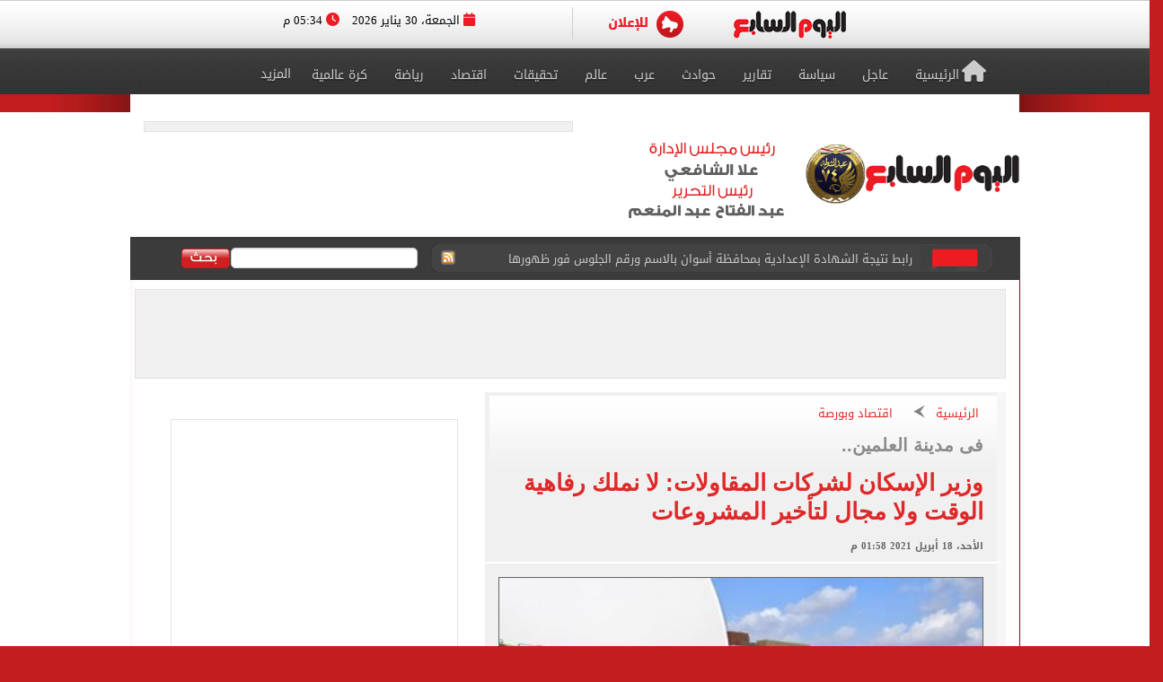

--- FILE ---
content_type: text/html; charset=utf-8
request_url: https://www.youm7.com/story/2021/4/18/%D9%88%D8%B2%D9%8A%D8%B1-%D8%A7%D9%84%D8%A5%D8%B3%D9%83%D8%A7%D9%86-%D9%84%D8%B4%D8%B1%D9%83%D8%A7%D8%AA-%D8%A7%D9%84%D9%85%D9%82%D8%A7%D9%88%D9%84%D8%A7%D8%AA-%D9%84%D8%A7-%D9%86%D9%85%D9%84%D9%83-%D8%B1%D9%81%D8%A7%D9%87%D9%8A%D8%A9-%D8%A7%D9%84%D9%88%D9%82%D8%AA-%D9%88%D9%84%D8%A7-%D9%85%D8%AC%D8%A7%D9%84/5284345
body_size: 22746
content:

<!DOCTYPE html>
<html lang="ar" dir="rtl">
<head>
	<meta charset="utf-8">
	
		<!-- Google Analytics GA4 -->
		<script data-cfasync="false" async src="https://www.googletagmanager.com/gtag/js?id=G-J7S2SZJ3N7"></script>
		<script data-cfasync="false">
		  // Init dataLayer & gtag
		  window.dataLayer = window.dataLayer || [];
		  function gtag(){ dataLayer.push(arguments); }

		  // Init GA
		  gtag('js', new Date());

		  // Disable automatic page_view
		  gtag('config', 'G-J7S2SZJ3N7', { send_page_view: false });

		  // Create ONE event_id per page load (prevents duplicate counting)
		  var pvEventId =
			(window.crypto && crypto.randomUUID)
			  ? crypto.randomUUID()
			  : String(Date.now()) + '-' + Math.random();

		  // Manual page_view sender
		  function firePV(source) {
			try {
			  gtag('event', 'page_view', {
				send_to: 'G-J7S2SZJ3N7',
				event_id: pvEventId,      //  يمنع الازدواج
				pv_src: source,           // load | retry (اختياري للمتابعة)
				page_location: location.href,
				page_title: document.title
			  });
			} catch(e) {}
		  }

		  // 1) Fire on page load
		  firePV('load');

		  // 2) Retry once on first real interaction (Safari / iOS)
		  (function () {
			var retried = false;

			function retryOnce() {
			  if (retried) return;
			  retried = true;
			  firePV('retry');
			}

			window.addEventListener('pointerdown', retryOnce, { capture: true, once: true });
			window.addEventListener('touchstart',  retryOnce, { capture: true, once: true });
			window.addEventListener('keydown',     retryOnce, { capture: true, once: true });
			window.addEventListener('scroll',      retryOnce, { capture: true, once: true });
		  })();
		</script>
		<!-- End Google Analytics -->
	
    <title>وزير الإسكان لشركات المقاولات: لا نملك رفاهية الوقت ولا مجال لتأخير المشروعات - اليوم السابع</title>
    <meta name='viewport' content='width=1190'>
	<meta name="robots" content="index, follow, max-image-preview:large">
    <link href="https://img.youm7.com/images/graphics/favicon.ico" rel="shortcut icon" type="image/x-icon" />
    <meta name="application-name" content="Youm7" />
    <meta name="msapplication-starturl" content="https://www.youm7.com" />
    <meta name="msapplication-tooltip" content="Youm7, the world's most wonderful site" />
	<meta name='dmca-site-verification' content='ZFJhUno1ejQ3N202MjNFYjV3RUtMdz090' />
    <link href='/css/textfont/droidarabicnaskh.css' rel='stylesheet' type='text/css'>
    <link href='/css/textfont/droidarabickufi.css' rel='stylesheet' type='text/css'>
    <link href="https://maxcdn.bootstrapcdn.com/font-awesome/4.7.0/css/font-awesome.min.css" rel="stylesheet" integrity="sha384-wvfXpqpZZVQGK6TAh5PVlGOfQNHSoD2xbE+QkPxCAFlNEevoEH3Sl0sibVcOQVnN" crossorigin="anonymous">
	
		

    <link href="/bundle/Mainstyles?V=VersionCsssFinallogocsssss" rel="stylesheet"/>

    <link href='/content/style.css?Version3Finalcssv3' media="all" rel='stylesheet' type='text/css'>
    <link href='/content/flags.css?X=RTYUIOPVBNMHGFGH' media="all" rel='stylesheet' type='text/css'>
    
    <script src="/bundle/Headcript?X=VersionCsssFinallogocsssss"></script>

    

    <meta name="description" content="استهل الدكتور عاصم الجزار، وزير الإسكان والمرافق والمجتمعات العمرانية، زيارته التفقدية لمدينة العلمين الجديدة، بعقد اجتماع موسع مع مسئولى شركات المقاولات." />

    <!-- AMP / Mobile / Canonical -->
    <link rel="amphtml"
          href="https://m.youm7.com/amp/2021/4/18/وزير-الإسكان-لشركات-المقاولات-لا-نملك-رفاهية-الوقت-ولا-مجال/5284345" />

    <link rel="alternate"
          media="only screen and (max-width: 640px)"
          href="https://m.youm7.com/story/2021/4/18/وزير-الإسكان-لشركات-المقاولات-لا-نملك-رفاهية-الوقت-ولا-مجال/5284345" />

        <meta name="keywords" content="وزاره الاسكان,المدن الجديده,مدينه العلمين الجديده,شركات المقاولات" />

    <link rel="canonical"
          href="https://www.youm7.com/story/2021/4/18/وزير-الإسكان-لشركات-المقاولات-لا-نملك-رفاهية-الوقت-ولا-مجال/5284345" />

    <!-- Open Graph / Facebook -->
    <meta property="og:locale"        content="ar_Ar" />
    <meta property="og:type"          content="article" />
    <meta property="og:title"         content="وزير الإسكان لشركات المقاولات: لا نملك رفاهية الوقت ولا مجال لتأخير المشروعات - اليوم السابع" />
    <meta property="og:description"   content="استهل الدكتور عاصم الجزار، وزير الإسكان والمرافق والمجتمعات العمرانية، زيارته التفقدية لمدينة العلمين الجديدة، بعقد اجتماع موسع مع مسئولى شركات المقاولات." />
    <meta property="og:url"           content="https://www.youm7.com/story/2021/4/18/وزير-الإسكان-لشركات-المقاولات-لا-نملك-رفاهية-الوقت-ولا-مجال/5284345" />
    <meta property="og:site_name"     content="اليوم السابع" />
    <meta property="article:section"  content="اقتصاد وبورصة" />
    <meta property="article:published_time"
          content="2021-04-18T13:58:32Z" />
    <meta property="article:modified_time"
          content="2021-04-18T13:58:32Z" />
    <meta property="article:author"   content="كتب أحمد حسن " />
    <meta property="og:updated_time"
          content="2021-04-18T13:58:32Z" />
    <meta property="fb:app_id"        content="1719209038322750" />

    <!-- Image Meta / Schema Image -->
    <meta itemprop="image"
          content="https://img.youm7.com/large/202103180636503650.jpg" />
    <meta itemprop="headline"        content="وزير الإسكان لشركات المقاولات: لا نملك رفاهية الوقت ولا مجال لتأخير المشروعات" />
    <meta itemprop="description"     content="استهل الدكتور عاصم الجزار، وزير الإسكان والمرافق والمجتمعات العمرانية، زيارته التفقدية لمدينة العلمين الجديدة، بعقد اجتماع موسع مع مسئولى شركات المقاولات." />
    <meta itemprop="datePublished"   content="2021-04-18T13:58:32Z" />
    <meta itemprop="dateModified"    content="2021-04-18T13:58:32Z" />
    <meta itemprop="author"          content="كتب أحمد حسن " />

    <meta property="og:image"
          content="https://img.youm7.com/large/202103180636503650.jpg" />
    <meta property="og:image:width"       content="600" />
    <meta property="og:image:height"      content="316" />
    <meta property="og:image:type"        content="image/jpeg" />
    <meta property="og:image:secure_url"
          content="https://img.youm7.com/large/202103180636503650.jpg" />
    <meta property="og:image:alt"         content="وزير الإسكان لشركات المقاولات: لا نملك رفاهية الوقت ولا مجال لتأخير المشروعات" />

    <!-- Twitter -->
    <meta name="twitter:card"        content="summary_large_image" />
    <meta name="twitter:description" content="استهل الدكتور عاصم الجزار، وزير الإسكان والمرافق والمجتمعات العمرانية، زيارته التفقدية لمدينة العلمين الجديدة، بعقد اجتماع موسع مع مسئولى شركات المقاولات." />
    <meta name="twitter:title"       content="وزير الإسكان لشركات المقاولات: لا نملك رفاهية الوقت ولا مجال لتأخير المشروعات - اليوم السابع" />
    <meta name="twitter:image"
          content="https://img.youm7.com/large/202103180636503650.jpg" />
    <meta name="twitter:site"        content='@youm7' />

    <!-- Scripts -->
    <script type="text/javascript" src="/Scripts/whatsapp-button.js"></script>
    <script src="/Scripts/jquery.simplePagination.js"></script>

    <!-- NewsArticle Schema -->
    <script type="application/ld+json">
    {
      "@context": "https://schema.org",
      "@type": "NewsArticle",
      "headline": "وزير الإسكان لشركات المقاولات: لا نملك رفاهية الوقت ولا مجال لتأخير المشروعات",
      "mainEntityOfPage": {
        "@type": "WebPage",
        "@id": "https://www.youm7.com/story/2021/4/18/وزير-الإسكان-لشركات-المقاولات-لا-نملك-رفاهية-الوقت-ولا-مجال/5284345",
        "datePublished": "2021-04-18T13:58:32",
        "dateModified": "2021-04-18T13:58:32",
        "inLanguage": "ar",
        "isAccessibleForFree": true,
        "articleSection": "اقتصاد وبورصة",
        "description": "استهل الدكتور عاصم الجزار، وزير الإسكان والمرافق والمجتمعات العمرانية، زيارته التفقدية لمدينة العلمين الجديدة، بعقد اجتماع موسع مع مسئولى شركات المقاولات.",
        "articleBody": "استهل الدكتور عاصم الجزار، وزير الإسكان والمرافق والمجتمعات العمرانية، زيارته التفقدية لمدينة العلمين الجديدة، بعقد اجتماع موسع مع مسئولى شركات المقاولات."
      },
      "author": {
        "@type": "Person",
        "name": "كتب أحمد حسن "
      },
      "publisher": {
        "@type":"Organization",
        "name": "اليوم السابع",
        "logo": {
          "@type": "ImageObject",
          "url": "https://img.youm7.com/images/graphics/logoyoum7.png"
        }
      },
      "image": {
        "@type": "ImageObject",
        "url": "https://img.youm7.com/large/202103180636503650.jpg",
        "caption": "الاسكان",
        "width": "380",
        "height": "200"
      }
    }
    </script>

    

    <!-- BreadcrumbList Schema -->
    <script type="application/ld+json">
    {
      "@context": "https://schema.org",
      "@type": "BreadcrumbList",
      "itemListElement": [
        {
          "@type": "ListItem",
          "position": 1,
          "name": "اليوم السابع",
          "item": "https://www.youm7.com"
        },
        {
          "@type": "ListItem",
          "position": 2,
          "name": "اقتصاد وبورصة",
          "item": "https://www.youm7.com/اقتصاد-وبورصة-297"
        },
        {
          "@type": "ListItem",
          "position": 3,
          "name": "وزير الإسكان لشركات المقاولات: لا نملك رفاهية الوقت ولا مجال لتأخير المشروعات",
          "item": "https://www.youm7.com/story/2021/4/18/وزير-الإسكان-لشركات-المقاولات-لا-نملك-رفاهية-الوقت-ولا-مجال/5284345"
        }
      ]
    }
    </script>

        
<!-- ADiPOLO-->
	
<!--<script> !(function () { window.googletag = window.googletag || {}; window.vmpbjs = window.vmpbjs || {}; window.vpb = window.vpb || {}; vpb.fastLoad = true; googletag.cmd = googletag.cmd || []; vmpbjs.cmd = vmpbjs.cmd || []; var cmds = []; try{ cmds = googletag.cmd.slice(0); googletag.cmd.length = 0; }catch(e){} var ready = false; function exec(cb) { return cb.call(googletag); } var overriden = false; googletag.cmd.push(function () { overriden = true; googletag.cmd.unshift = function (cb) { if (ready) { return exec(cb); } cmds.unshift(cb); if (cb._startgpt) { ready = true; for (var k = 0; k < cmds.length; k++) { exec(cmds[k]); } } }; googletag.cmd.push = function (cb) { if (ready) { return exec(cb); } cmds.push(cb); }; }); if(!overriden){ googletag.cmd.push = function (cb) { cmds.push(cb); }; googletag.cmd.unshift = function (cb) { cmds.unshift(cb); if (cb._startgpt) { ready = true; if (googletag.apiReady) { cmds.forEach(function (cb) { googletag.cmd.push(cb); }); } else { googletag.cmd = cmds; } } }; } var dayMs = 36e5, cb = parseInt(Date.now() / dayMs), vpbSrc = '//player.adtcdn.com/prebidlink/' + cb + '/wrapper_hb_450996_11982.js', pbSrc = vpbSrc.replace('wrapper_hb', 'hb'), gptSrc = '//securepubads.g.doubleclick.net/tag/js/gpt.js', c = document.head || document.body || document.documentElement; function loadScript(src, cb) { var s = document.createElement('script'); s.src = src; s.defer=false; c.appendChild(s); s.onload = cb; s.onerror = function(){ var fn = function(){}; fn._startgpt = true; googletag.cmd.unshift(fn); }; return s; } loadScript(pbSrc); loadScript(gptSrc); loadScript(vpbSrc); })() </script>-->
	
		
	<!-- DFP-->
    <script async='async' src='https://www.googletagservices.com/tag/js/gpt.js'></script>
    <script>
        var googletag = googletag || {};
        googletag.cmd = googletag.cmd || [];
    </script>
    <!-- DFP--> 
 
 
 
       <script>
		googletag.cmd.push(function() {
	   
	    googletag.defineSlot('/21823462148/Youm7-Leaderboard-Inner', ['fluid', [728, 90], [970, 90], [970, 250]], 'div-gpt-ad-1562083652224-0').addService(googletag.pubads());
		
		googletag.defineSlot('/21823462148/Youm7-Widget-Inner', [[468, 60], [468, 110]], 'div-gpt-ad-1559564022999-0').addService(googletag.pubads());
		
	    googletag.defineSlot('/21823462148/Youm7-TakeOver-Inner-R', [[130, 600], [160, 600]], 'div-gpt-ad-1559565327743-0').addService(googletag.pubads());
		
	    googletag.defineSlot('/21823462148/Youm7-TakeOver-Inner-L', [[130, 600], [160, 600]], 'div-gpt-ad-1559565105568-0').addService(googletag.pubads());
		
		googletag.defineSlot('/21823462148/Youm7-MPU-Inner-1', [[300, 600], [300, 250], 'fluid', [336, 280], [200, 200]], 'div-gpt-ad-1559435367505-0').addService(googletag.pubads());

		googletag.defineSlot('/4525877/Desktop-MPU', [300, 250], 'div-gpt-ad-1573404451965-0').addService(googletag.pubads());

		googletag.pubads().collapseEmptyDivs();
		googletag.enableServices();
	  });
	</script>


    

    
    
    <link href="/css/jquery-ui.css?v=cSSfinalforbg" rel="stylesheet" />
    <link href="/lib/css/emoji.css?v=cSSfinalforbg" rel="stylesheet" />
    <link href="/Content/CommentStyle.css?v=cSSfinalforbg" rel="stylesheet" />
    <link href='/content/style_navigation.css?v=cSSfinalforbg' media="all" rel='stylesheet' type='text/css'>
    <link href='/content/swiper.css?v=cSSfinalforbg' media="all" rel='stylesheet' type='text/css'>
    <!--Comments-->
	

		



<meta property="fb:pages" content="133880733349264" />
	
<script async="async" src="https://securepubads.g.doubleclick.net/tag/js/gpt.js">

    
        var googletag = googletag || {};
        googletag.cmd = googletag.cmd || [];
</script>

    <!-- Style for popup ads don't remove plz -->
    <style>
        .fixpopsmall {
            width: 728px !important;
            height: 90px !important;
            overflow: visible !important;
            position: relative !important;
            top: 0 !important;
            right: 0 !important;
        }
    </style>
	
	
	
	
		<!-- Start YB by Ali Fouad Just Test-->
		<script type='text/javascript'>
		  window.googletag = window.googletag || {};
		  window.googletag.cmd = window.googletag.cmd || [];
		  window.ybConfiguration = window.ybConfiguration || {};
		  window.ybConfiguration = Object.assign({}, window.ybConfiguration, { integrationMethod: 'open_tag' });
		  (function (y, i, e, L, D) {
			y.Yieldbird = y.Yieldbird || {};
			y.Yieldbird.cmd = y.Yieldbird.cmd || [];
			i.cmd.push(function () { i.pubads().disableInitialLoad(); });
			L = e.createElement('script');
			L.async = true;
			L.src = '//cdn.qwtag.com/5e656b95-fe78-41b8-b748-4ebd3e541a23/qw.js';
			D = e.getElementsByTagName('script')[0];
			(D.parentNode || e.head).insertBefore(L, D);
		  })(window, window.googletag, document);
		</script>
		<!-- End YB by Ali Fouad Just Test-->



<!--Taboola -->
<script type="text/javascript">
  window._taboola = window._taboola || [];
  _taboola.push({article:'auto'});
  !function (e, f, u, i) {
    if (!document.getElementById(i)){
      e.async = 1;
      e.src = u;
      e.id = i;
      f.parentNode.insertBefore(e, f);
    }
  }(document.createElement('script'),
  document.getElementsByTagName('script')[0],
  '//cdn.taboola.com/libtrc/podegypt-network/loader.js',
  'tb_loader_script');
  if(window.performance && typeof window.performance.mark == 'function')
    {window.performance.mark('tbl_ic');}
</script>
<!--Taboola -->




	<!-- Google Tag Manger stoped by Ali fouad-->
	<!--<script>(function(w,d,s,l,i){w[l]=w[l]||[];w[l].push({'gtm.start':
	new Date().getTime(),event:'gtm.js'});var f=d.getElementsByTagName(s)[0],
	j=d.createElement(s),dl=l!='dataLayer'?'&l='+l:'';j.async=true;j.src=
	'https://www.googletagmanager.com/gtm.js?id='+i+dl;f.parentNode.insertBefore(j,f);
	})(window,document,'script','dataLayer','GTM-MP7CXZG');</script>-->
	<!-- Google Tag Manger-->



<!-- APL- header tag-->
<script async src="https://jscdn.greeter.me/youm72024pod.js" ></script>

<!--Dameg-->
<script src="/offline_widget/script.js" type="module" crossorigin defer></script>


</head>
<body>

<br/>
<!-- Google Tag Manager (noscript) -->
<noscript><iframe src="https://www.googletagmanager.com/ns.html?id=GTM-MP7CXZG"
height="0" width="0" style="display:none;visibility:hidden"></iframe></noscript>
<!-- End Google Tag Manager (noscript) -->


    <!--Header-->
    <header class="row headerCont">
        
		
		
		<!-- Sticky-->
		
		
		
		
        <div class="row marigin0 headerNewNew">
            <div class="header">
                <!--First Menu-->
                <div class="firstMenu">
                    <div class="container-new-menu">
                        <div class="fixedMenMen" style="position:relative;">
                            <div class="container-navigation">
                                <div>
                                  
                                        <!--<img src="https://www.youm7.com/images/newHeader/our-website.png" class="ourWebsites">-->
                                    

                                    <div class="flexslider">
                                        <div class="swiper-f">
                                            <div class="swiper-wrapper">
											
											
													
													
													
													
												
												
												
													<div class="swiper-slide">
                                                    <a href="https://www.youm7.com/" target="_self">
                                                        <img class="img-responsive slider-img" alt="اليوم السابع" src="https://img.youm7.com/ArticleImgs/2020/2/26/8847-youm7logofixed.png">
                                                    </a>
													</div>
													
													 
												
												
												
												
													
													
														
													
                                                
												
												
												
                                               
												
												
												
												
                                                
                                                
                                               
                                                
                                                <div class="swiper-slide">
                                                    <a href="https://www.youm7.com/home/advert" >
                                                        <img class="img-responsive slider-img" alt="Ads" src="/images/newHeader/ad.png">
                                                        
                                                    </a>
                                                </div>
                                            </div>
                                        </div>
                                    </div>
                                    <span class="date-header"><i class="fa fa-calendar" aria-hidden="true"></i> الجمعة، 30 يناير 2026  <i class="fa fa-clock-o" aria-hidden="true"></i> 05:34 م </span>
                                </div>
                                <div class="clear"></div>
                            </div>
                            <div class="clear"></div>
                        </div>
                    </div>
                </div>
                <!--Second Menu-->
                <nav class="secondMenu ">
                    <div class="container">
                        <ul class="newHeaderLmenu">
                            <li class="homeIco"><a href="/home/index"><h2><i class="fa fa-home" aria-hidden="true"></i>الرئيسية</h2></a></li>
                            <li><a href="/Section/أخبار-عاجلة/65/1"> <h2>عاجل</h2> </a></li>
                            <li><a href="/Section/سياسة/319/1"> <h2>سياسة</h2> </a></li>
                            <li><a href="/Section/تقارير-مصرية/97/1"> <h2>تقارير</h2> </a></li>
                            <li><a href="/Section/حوادث/203/1"> <h2>حوادث</h2> </a></li>
							
							
							<li><a href="/Section/أخبار-عربية/88/1"> <h2>عرب</h2> </a></li>
							<li><a href="/Section/أخبار-عالمية/286/1"> <h2>عالم</h2> </a></li>
							
							 
							<li><a href="/Section/تحقيقات-وملفات/12/1"> <h2>تحقيقات</h2> </a></li>
							
                            <li><a href="/Section/اقتصاد-وبورصة/297/1"> <h2>اقتصاد</h2> </a></li>
                            
                            
                            
                            
                           <li><a href="/Section/أخبار-الرياضة/298/1"> <h2>رياضة</h2> </a></li>
                            <!--<li><a href="/Section/عقارات/341/1"> <h2>عقارات</h2> </a></li>-->

                            <li><a href="/Section/كرة-عالمية/332/1"> <h2>كرة عالمية</h2> </a></li>
                            
                            
							 
                            <li class="dropMenu">
                                <a href="#" rel="nofollow" class="drop-a-down"><h2>المزيد</h2></a>
                                <ul class="bigMenu">
									 <li><a href="https://www.youm7.com/Mohafzat/%D9%85%D8%AD%D8%A7%D9%81%D8%B8%D8%A7%D8%AA-%D8%A8%D9%84%D8%AF%D9%86%D8%A7"> <h2>محافظات بلدنا</h2> </a></li>
                                    <li><a href="https://www.youm7.com/videos"> <h2>تليفزيون اليوم السابع</h2> </a></li>
									<li><a href="/Section/%D8%AF%D9%8A%D9%86-%D9%88%D8%AD%D9%8A%D8%A7%D8%A9/359/1"> <h2>دين وحياة</h2> </a></li>
									<li><a href="/Section/%D8%A3%D8%B3%D8%B9%D8%A7%D8%B1-%D9%88%D8%A3%D8%B3%D9%88%D8%A7%D9%82/358/1"> <h2>أسعار وأسواق</h2> </a></li>
                                    <li><a href="/Section/كاريكاتير-اليوم/192/1"> <h2>كاريكاتير</h2> </a></li>
                                    <li><a href="/Section/فن/48/1"> <h2>فن</h2> </a></li>
									<li><a href="/Section/حظك-اليوم/330/1"> <h2>حظك اليوم</h2> </a></li>
                                    <li><a href="/Section/تليفزيون/251/1"> <h2>تليفزيون</h2> </a></li>
                                    <li><a href="/Section/ثقافة/94/1"> <h2>ثقافة</h2> </a></li>
                                    <li><a href="/Section/المرأة-والمنوعات/89/1"> <h2>مرأة و منوعات</h2> </a></li>
                                    <li><a href="/Section/صحة-وطب/245/1"> <h2>صحة</h2> </a></li>
                                    <li><a href="/Section/ألبومات-اليوم-السابع/291/1"> <h2>ألبومات</h2> </a></li>
                                    <li><a href="/Editor/Alleditors"> <h2>مقالات</h2> </a></li>
                                    <li><a href="/Section/علوم-و-تكنولوجيا/328/1"> <h2>تكنولوجيا</h2> </a></li>
                                    <li><a href="/Section/أخبار-المحافظات/296/1"> <h2>محافظات</h2> </a></li>
                                    <li><a href="/Section/فيديو-7/355/1"><h2>فيديو 7</h2></a></li>
                                    
                                    <!--<li><a href="https://thecairopost.youm7.com" target="_blank"><h2>النسخة الإنجليزية</h2></a></li>-->
                                </ul>
                            </li>
                        </ul>
                    </div>
                </nav>
            </div>
        </div>
        <!--logo-->
        <div class="row logoContBg">
            <!--Logo Row-->
            <div class="logoCont container">
                <div class="logo col-xs-3">
                    <a href="/home/index">
					
						
						
						

                        
                         
						
						 
						
						
						

						

						
						
						<img src="https://img.youm7.com/images/graphics/logoyoum7police74.png" width="311px" height="87px" alt="اليوم السابع" class="img-responsive" />

						
							
						

						
						
						
										
						
						
						
						
					    
					   
					    
						
						
						
						
					   
					    
					   
					    
						
						
						
						
						
						
						
						
						
						
						
						
						
						
					
                </div>
                <div class="chief col-xs-3 ">
                   <img src="https://img.youm7.com/images/graphics/tarwesa/tarwesa-desktop-2025.png" alt="عبد الفتاح عبد المنعم - علا الشافعي" width="178px" height="104px" class="img-responsive" />
					
					
                   <!-- <img src="https://img.youm7.com/images/graphics/ramadan2018.jpg" alt="خالد صلاح" class="img-responsive1" />-->

                </div>
                <!--leaderBoard-->
                <div class="logoAdv col-xs-7 ">
                   

<!-- /21823462148/Youm7-Widget-Inner -->
<div id='div-gpt-ad-1559564022999-0'>
<script>
googletag.cmd.push(function() { googletag.display('div-gpt-ad-1559564022999-0'); });
</script>
</div>



				   
                </div>
            </div>
        </div>
        <!--Ticker And Search Start-->
        <div class="row tickerAndSearch">
            <div class="container">
                <!--Ticker-->
                <div class="col-xs-8 ticker">
                    <div id="nt-title-container">
                        <a href="https://plus.youm7.com/" class="tickersIco" target="_blank" rel="nofollow">
                            <img src="/images/tickerTitleAni.gif" alt="#" title="#" class="img-responsive" />
                        </a>
                        <ul id="nt-title">
        <li>
            <h3>
                    <a href="/story/2026/1/30/السيد-البدوى-يفوز-برئاسة-حزب-الوفد/7287206" >السيد البدوى يفوز برئاسة حزب الوفد </a>
               
            </h3>
        </li>
        <li>
            <h3>
                    <a href="/story/2026/1/30/حفل-الشركة-المتحدة-للخدمات-الإعلامية-الريد-كاربت-تتزين-لاستقبال-النجوم/7287031" >حفل الشركة المتحدة للخدمات الإعلامية.. الريد كاربت تتزين لاستقبال النجوم</a>
               
            </h3>
        </li>
        <li>
            <h3>
                    <a href="/story/2026/1/30/شعبه-الذهب-توضح-تفاصيل-توقف-حركة-التسعير-فى-مصر-مع/7287014" >شعبه الذهب توضح تفاصيل توقف حركة التسعير فى مصر مع انخفاض عالمى عنيف بالأسعار</a>
               
            </h3>
        </li>
        <li>
            <h3>
                    <a href="/story/2026/1/30/رابط-نتيجة-الشهادة-الإعدادية-بمحافظة-أسوان-بالاسم-ورقم-الجلوس-فور/7286093" >رابط نتيجة الشهادة الإعدادية بمحافظة أسوان بالاسم ورقم الجلوس فور ظهورها</a>
               
            </h3>
        </li>
        <li>
            <h3>
                    <a href="/story/2026/1/30/دوام-المدارس-4-ساعات-خلال-رمضان-فى-الإمارات-وإجازة-أسبوع/7287145" >دوام المدارس 4 ساعات خلال رمضان فى الإمارات.. وإجازة أسبوع قبل الشهر الفضيل</a>
               
            </h3>
        </li>
        <li>
            <h3>
                    <a href="/story/2026/1/30/نتيجة-الشهادة-الإعدادية-بمحافظة-الشرقية-اعرف-موعد-ظهروها/7287089" >نتيجة الشهادة الإعدادية بمحافظة الشرقية.. اعرف موعد ظهروها</a>
               
            </h3>
        </li>
        <li>
            <h3>
                    <a href="/story/2026/1/30/الحكومة-المنشأ-الإسرائيلى-غير-معتمد-لدى-مصر-لاستيراد-منتجات-النخيل/7287124" >الحكومة: المنشأ الإسرائيلى غير معتمد لدى مصر لاستيراد منتجات النخيل</a>
               
            </h3>
        </li>
        <li>
            <h3>
                    <a href="/story/2026/1/30/المتحدة-تطلق-أقوى-خريطة-درامية-لمسلسلات-رمضان-فى-حفل-أسطورى/7287050" >المتحدة تطلق أقوى خريطة درامية لمسلسلات رمضان فى حفل أسطورى اليوم</a>
               
            </h3>
        </li>
        <li>
            <h3>
                    <a href="/story/2026/1/30/الرئيس-السيسى-عن-الوضع-الداخلى-أطمئنكم-بتحسن-الاقتصاد-وفرص-الاستثمار/7287027" >الرئيس السيسى عن الوضع الداخلى: أطمئنكم بتحسن الاقتصاد وفرص الاستثمار</a>
               
            </h3>
        </li>
        <li>
            <h3>
                    <a href="/story/2026/1/30/الرئيس-السيسى-لطلبة-الأكاديمية-العسكرية-مصر-فى-انتظاركم-حتى-تقوموا/7287023" >الرئيس السيسى لطلبة الأكاديمية العسكرية: مصر فى انتظاركم حتى تقوموا بتطويرها</a>
               
            </h3>
        </li>
    
   
</ul>
                        <a href="/rss/rss" class="rssIco" target="_blank">
                            <img src="/images/tickerRSS.gif" alt="#" title="#" class="img-responsive" />
                        </a>
                    </div>
                </div>
                <!--Search-->
                <div class="col-xs-4   searchCont">
                    <form action="/Home/Search">
                        <div class="input-group">
                            <button class="btn btn-search" type="button">
                                <img src="/images/searchButtonBG.gif" alt="بحث اليوم السابع" title="بحث اليوم السابع"  />
                            </button>
                            <input type="text" name="allwords" class="search-query form-control" placeholder="" />
                        </div>
                    </form>
                </div>
            </div>
        </div>
        <!--Ticker And Search End-->
    </header>
    <!--Header End-->
    <!--Body start-->
	
    



    <article class="container bodyCon secBody">

        <!--Left ads-->
        <div class="leftAdsFix">
            
<!-- /21823462148/Youm7-TakeOver-Inner-L -->
<div id='div-gpt-ad-1559565105568-0'>
<script>
googletag.cmd.push(function() { googletag.display('div-gpt-ad-1559565105568-0'); });
</script>
</div>
        </div>

        <!--Right ads-->
        <div class="rightAdsFix">
            


<!-- /21823462148/Youm7-TakeOver-Inner-R -->
<div id='div-gpt-ad-1559565327743-0'>
<script>
googletag.cmd.push(function() { googletag.display('div-gpt-ad-1559565327743-0'); });
</script>
</div>


        </div>

        <!--leader board-->
        <div class="row leaderBoard1">
            
<!-- /21823462148/Youm7-Leaderboard-Inner -->
<div id='div-gpt-ad-1562083652224-0'>
  <script>
    googletag.cmd.push(function() { googletag.display('div-gpt-ad-1562083652224-0'); });
  </script>
</div>
        </div>

        <center>
            
            
        </center>

        <!--Content Start-->
        <section class="row bodyCC">
            <div class="container">
                <div class="row news-content">

                    <!--Right Content-->
                    <div class="col-xs-8 right-Content article-cont" id="divcont" data-id="5284345">
                        <article>

                            
                                <div class="articleHeader">
                                    <div class="breadcumb">
                                        <a href="/">الرئيسية</a>
                                        <img src="/images/arrowBread.png?2" class="img-responsive" />
                                        <a href="/اقتصاد-وبورصة-297">اقتصاد وبورصة</a>
                                    </div>

                                    <h3 class="subTitle"> فى مدينة العلمين..</h3>

                                        <h1>وزير الإسكان لشركات المقاولات: لا نملك رفاهية الوقت ولا مجال لتأخير المشروعات</h1>

                                    <span class="newsStoryDate">الأحد، 18 أبريل 2021 01:58 م</span>
                                </div>

                            
                                <div class="img-cont">
                                    <img 
                                        src="https://img.youm7.com/large/202103180636503650.jpg"
                                        data-src="https://img.youm7.com/large/202103180636503650.jpg"
                                        class="img-responsive"
                                        title="وزير الإسكان لشركات المقاولات: لا نملك رفاهية الوقت ولا مجال لتأخير المشروعات"
                                        alt="وزير الإسكان لشركات المقاولات: لا نملك رفاهية الوقت ولا مجال لتأخير المشروعات"
                                        width="540"
                                        height="285"
                                        loading="lazy"
                                        onerror="this.src='https://img.youm7.com/images/graphics/erorr-img-large.jpg'" />
                                    <span class="img-cap">الاسكان</span>
                                </div>

                            <!-- Social Media Icons -->
                            <div class="social-share-bar">
                                <center>
                                    <!-- فيسبوك -->
                                    <a href="https://www.facebook.com/sharer/sharer.php?u=https://www.youm7.com/5284345"
                                       target="_blank"
                                       rel="nofollow noopener noreferrer"
                                       class="social-button facebook"
                                       title="شارك هذا الخبر على فيسبوك"
                                       aria-label="مشاركة الخبر على فيسبوك">
                                        <img src="https://img.youm7.com/images/graphics/facebook.svg"
                                             alt="فيسبوك" width="20" height="20" />
                                        فيسبوك
                                    </a>

                                    <!-- واتساب -->
                                    <a href="https://wa.me/?text=شاهد هذا الخبر: https://www.youm7.com/5284345"
                                       target="_blank"
                                       rel="nofollow noopener noreferrer"
                                       class="social-button whatsapp"
                                       title="شارك هذا الخبر على واتساب"
                                       aria-label="مشاركة الخبر على واتساب">
                                        <img src="https://img.youm7.com/images/graphics/WhatsApp.svg"
                                             alt="واتساب" width="20" height="20" />
                                        واتساب
                                    </a>

                                    <!-- X -->
                                    <a href="https://twitter.com/intent/tweet?text=وزير الإسكان لشركات المقاولات: لا نملك رفاهية الوقت ولا مجال لتأخير المشروعات&url=https://www.youm7.com/5284345"
                                       target="_blank"
                                       rel="nofollow noopener noreferrer"
                                       class="social-button x"
                                       title="شارك هذا الخبر على منصة X"
                                       aria-label="مشاركة الخبر على X">
                                        <img src="https://img.youm7.com/images/graphics/x-icon-white.svg"
                                             alt="X" width="20" height="20" />
                                    </a>
                                </center>
                            </div>
							
							<br />
							


                            <div class="articleCont">

                                
                                

                                    <span class="writeBy">كتب أحمد حسن </span>

                                <div id="articleBody">



                                    <div>
	استهل الدكتور عاصم الجزار، وزير <a href="https://www.youm7.com/story/2021/4/18/%D8%A7%D9%84%D9%8A%D9%88%D9%85-%D8%A8%D8%AF%D8%A1-%D8%AA%D8%B3%D9%84%D9%8A%D9%85-%D9%82%D8%B7%D8%B9-%D8%A3%D8%B1%D8%A7%D8%B6%D9%8A-%D8%A7%D9%84%D8%A5%D8%B3%D9%83%D8%A7%D9%86-%D8%A7%D9%84%D9%85%D9%85%D9%8A%D8%B2-%D8%A8%D9%85%D8%AF%D9%8A%D9%86%D8%A9-%D8%A7%D9%84%D8%B9%D8%A7%D8%B4%D8%B1-%D9%85%D9%86/5283532">الإسكان</a> والمرافق والمجتمعات العمرانية، زيارته التفقدية لمدينة العلمين الجديدة، بعقد اجتماع موسع مع مسئولى شركات المقاولات، واستشاريى المشروعات، وذلك بحضور مسئولى الوزارة وهيئة المجتمعات العمرانية الجديدة.</div>
<div>
	&nbsp;</div>
<div>
	واستمع وزير الإسكان، إلى شرح مفصل عن الموقف التنفيذي للمشروعات الجارى تنفيذها، مشدداً على جميع شركات المقاولات بسرعة الانتهاء من تنفيذ الأعمال، والالتزام بالجداول الزمنية المحددة، وموجهاً مسئولى الهيئة وجهاز المدينة بتذليل جميع العقبات والمعوقات التي تواجه التنفيذ.</div>
<div>
	&nbsp;</div>
<div>
	وخاطب <a href="https://www.youm7.com/story/2021/4/17/%D8%A7%D9%84%D8%B1%D8%A6%D9%8A%D8%B3-%D8%A7%D9%84%D8%B3%D9%8A%D8%B3%D9%8A-%D9%8A%D8%B3%D8%AA%D8%B9%D8%B1%D8%B6-%D8%A7%D9%84%D9%85%D9%88%D9%82%D9%81-%D8%A7%D9%84%D8%AA%D9%86%D9%81%D9%8A%D8%B0%D9%89-%D9%84%D9%84%D9%85%D8%B4%D8%B1%D9%88%D8%B9%D8%A7%D8%AA-%D8%A7%D9%84%D9%82%D9%88%D9%85%D9%8A%D8%A9-%D9%84%D9%88%D8%B2%D8%A7%D8%B1%D8%A9-%D8%A7%D9%84%D8%A5%D8%B3%D9%83%D8%A7%D9%86-%D9%8A%D9%88%D8%AC%D9%87/5283579">وزير الإسكان</a>، شركات المقاولات، قائلا: &quot;لا نملك رفاهية الوقت، ولا مجال للتأخير فى مواعيد الانتهاء من تنفيذ المشروعات&quot;، مشدداً على الإسراع بالانتهاء من تنفيذ أعمال البوديوم، وتشطيب الواجهات الخارجية بالمجموعة الأولى للأبراج الشاطئية التى يجرى الانتهاء من تنفيذها.</div>
<div>
	&nbsp;</div>
<div>
	&nbsp;</div>
<div>
	وأكد الوزير أن مدينة العلمين الجديدة، ستكون مدينة صالحة للحياة على مدار العام، وستكون مقصداً للسياحة العالمية والمحلية، وتضم أنواع الإسكان المختلفة لكل شرائح المجتمع، وتضم أيضا الخدمات المختلفة (جامعات - مدارس - مستشفيات) وغيرها من الخدمات التى تحقق جودة الحياة للمواطن المصري، فى منطقة تعتبر الأفضل على ساحل البحر المتوسط كله، بجانب توفير فرص العمل، والفرص الاستثمارية.</div>
<div>
	&nbsp;</div>
<div>
	&nbsp;</div>
<div>
	<div class="imgcontainer">
		<img alt="WhatsApp Image 2021-04-18 at 12.51.07" src="https://img.youm7.com/ArticleImgs/2021/4/18/103740-WhatsApp-Image-2021-04-18-at-12.51.07.jpeg" style="width: 550px; height: 367px;" title="WhatsApp Image 2021-04-18 at 12.51.07"></div>
</div>
<p>
	&nbsp;</p>


                                    <br />



                                    <br />
                                </div>

                                <!-- كود Vidverto -->
                                <script id="_vidverto-85b73a65d9ef89fb00e5fdaaffe266f0">
                                    !function(v,t,o){
                                        var a=t.createElement("script");
                                        a.src="https://ad.vidverto.io/vidverto/js/aries/v1/invocation.js";
                                        a.setAttribute("fetchpriority","high");
                                        var r=v.top;
                                        r.document.head.appendChild(a),
                                        v.self!==v.top&&(v.frameElement.style.cssText="width:0px!important;height:0px!important;"),
                                        r.aries=r.aries||{},
                                        r.aries.v1=r.aries.v1||{commands:[]};
                                        var c=r.aries.v1;
                                        c.commands.push((function(){
                                            var d=document.getElementById("_vidverto-85b73a65d9ef89fb00e5fdaaffe266f0");
                                            d.setAttribute("id",(d.getAttribute("id")+(new Date()).getTime()));
                                            var t=v.frameElement||d;
                                            c.mount("10520",t,{width:720,height:405})
                                        }))
                                    }(window,document);
                                </script>

                                <br />

                                <!--Tags-->
                                <div class="tags">
    <div class="tags">
        <img src="/images/tagNewNew.png?2" />
            <h3>
                <a href="/Tags/Index?id=179142&tag=وزاره-الاسكان">وزاره الاسكان  </a>
            </h3>
            <h3>
                <a href="/Tags/Index?id=349589&tag=المدن-الجديده">المدن الجديده  </a>
            </h3>
            <h3>
                <a href="/Tags/Index?id=740925&tag=مدينه-العلمين-الجديده">مدينه العلمين الجديده  </a>
            </h3>
            <h3>
                <a href="/Tags/Index?id=20311&tag=شركات-المقاولات">شركات المقاولات  </a>
            </h3>
    </div>
</div>


                                <!-- Google News Icon -->
                                <a href="https://news.google.com/publications/CAAqIggKIhxDQklTRHdnTWFnc0tDWGx2ZFcwM0xtTnZiU2dBUAE?hl=ar&gl=EG&ceid=EG%3Aar"
                                   target="_blank"
                                   style="text-decoration: none;">
                                    <div class="google-news-banner">
                                        <img src="https://img.youm7.com/images/graphics/googlenewsicon.png"
                                             alt="أخبار اليوم السابع على Gogole News"
                                             class="google-news-icon" />
                                        <span class="google-news-text">
                                            تابعوا آخر أخبار اليوم السابع عبر Google News
                                        </span>
                                    </div>
                                </a>

                                <!-- Whatsapp Icon -->
                                <a href="https://www.whatsapp.com/channel/0029Va04cEcJkK7A8kvkMS3E"
                                   target="_blank"
                                   style="text-decoration: none;">
                                    <div class="whatsapp-banner">
                                        <img src="https://img.youm7.com/images/graphics/whatsappicon.png"
                                             alt="قناة اليوم السابع على الواتساب"
                                             class="whatsapp-icon" />
                                        <span class="whatsapp-text">
                                            اشترك في قناة اليوم السابع على واتساب
                                        </span>
                                    </div>
                                </a>

                                <!--Taboola-->
                                 <div id="taboola-below-youm7-article-thumbnails"></div>
<script type="text/javascript">
  window._taboola = window._taboola || [];
  _taboola.push({
    mode: 'thumbnails-youm7-below-a',
    container: 'taboola-below-youm7-article-thumbnails',
    placement: 'Below Youm7 Article Thumbnails',
    target_type: 'mix'
  });
</script> 

                                <center><br /></center>

                                <br />
                                    <div class="container">
        <div class="row margin0 super-kora-row">
            <div class="most-read Newmost-read">
                <p>الموضوعات المتعلقة</p>
            </div>
            <div>
                <div class="news-dev8">
                    <a href="/story/2021/4/18/اليوم-بدء-تسليم-قطع-أراضي-الإسكان-المميز-بمدينة-العاشر-من/5283532" class="img-cont">
                        <img src="https://img.youm7.com/Medium/202104130113291329.jpg" class="sp-image" data-src="https://img.youm7.com/large/202104130113291329.jpg" onerror="this.src='https://img.youm7.com/images/graphics/erorr-img-med.jpg'" />
                    </a>
                    <h3>
                        <a href="/story/2021/4/18/اليوم-بدء-تسليم-قطع-أراضي-الإسكان-المميز-بمدينة-العاشر-من/5283532">
                            اليوم.. بدء تسليم قطع أراضي &quot;الإسكان المميز&quot; بمدينة العاشر من رمضان 
                        </a>
                    </h3>
                    <span class="spanBottom">الأحد، 18 أبريل 2021 08:00 ص</span>
                    <div class="clear"></div>
                </div>
                <div class="news-dev8">
                    <a href="/story/2021/4/17/الإسكان-غدا-آخر-فرصة-لتظلم-غير-المنطبق-عليهم-الشروط-بـ/5282979" class="img-cont">
                        <img src="https://img.youm7.com/Medium/202103180636503650.jpg" class="sp-image" data-src="https://img.youm7.com/large/202103180636503650.jpg" onerror="this.src='https://img.youm7.com/images/graphics/erorr-img-med.jpg'" />
                    </a>
                    <h3>
                        <a href="/story/2021/4/17/الإسكان-غدا-آخر-فرصة-لتظلم-غير-المنطبق-عليهم-الشروط-بـ/5282979">
                            الإسكان: غدا آخر فرصة لتظلم غير المنطبق عليهم الشروط بـ&quot;سكن لكل المصريين&quot;
                        </a>
                    </h3>
                    <span class="spanBottom">السبت، 17 أبريل 2021 10:36 ص</span>
                    <div class="clear"></div>
                </div>
                <div class="news-dev8">
                    <a href="/story/2021/4/16/الإسكان-شبكة-مرافق-ذكية-بالمنصورة-الجديدة-تعتمد-على-بنية-رقمية/5282071" class="img-cont">
                        <img src="https://img.youm7.com/Medium/202104161034113411.jpg" class="sp-image" data-src="https://img.youm7.com/large/202104161034113411.jpg" onerror="this.src='https://img.youm7.com/images/graphics/erorr-img-med.jpg'" />
                    </a>
                    <h3>
                        <a href="/story/2021/4/16/الإسكان-شبكة-مرافق-ذكية-بالمنصورة-الجديدة-تعتمد-على-بنية-رقمية/5282071">
                            الإسكان: شبكة مرافق ذكية بالمنصورة الجديدة تعتمد على بنية رقمية 
                        </a>
                    </h3>
                    <span class="spanBottom">الجمعة، 16 أبريل 2021 10:40 ص</span>
                    <div class="clear"></div>
                </div>
                <div class="news-dev8">
                    <a href="/story/2021/4/16/الإسكان-تبدأ-تسليم-أراضى-الإسكان-المتميز-لحاجزيها-بمدينة-ناصر-الجديدة/5282064" class="img-cont">
                        <img src="https://img.youm7.com/Medium/20180101042307237.jpg" class="sp-image" data-src="https://img.youm7.com/large/20180101042307237.jpg" onerror="this.src='https://img.youm7.com/images/graphics/erorr-img-med.jpg'" />
                    </a>
                    <h3>
                        <a href="/story/2021/4/16/الإسكان-تبدأ-تسليم-أراضى-الإسكان-المتميز-لحاجزيها-بمدينة-ناصر-الجديدة/5282064">
                            الإسكان تبدأ تسليم أراضى &quot;الإسكان المتميز&quot; لحاجزيها بمدينة ناصر الجديدة يونيو 
                        </a>
                    </h3>
                    <span class="spanBottom">الجمعة، 16 أبريل 2021 10:35 ص</span>
                    <div class="clear"></div>
                </div>
            </div>
        </div>
    </div>

                                <br />

                                


                            </div>
                        </article>

                        <!-- ADX New Placment Under Related News-->
                        <div class="midAdv-cont midAdv-cont2">
                             <script async src="https://securepubads.g.doubleclick.net/tag/js/gpt.js"></script>
<script>
  window.googletag = window.googletag || {cmd: []};
  googletag.cmd.push(function() {
    googletag.defineSlot('/21823462148/Youm7-Monster-X2', [300, 600], 'div-gpt-ad-1648043746830-0').addService(googletag.pubads());
    googletag.pubads().enableSingleRequest();
    googletag.enableServices();
  });
</script>


<!-- /21823462148/Youm7-Monster-X2 -->
<div id='div-gpt-ad-1648043746830-0' style='min-width: 300px; min-height: 600px;'>
  <script>
    googletag.cmd.push(function() { googletag.display('div-gpt-ad-1648043746830-0'); });
  </script>
</div>
                        </div>
                    </div>

                    <!--Left Content-->
                    <aside class="col-xs-4 left-Content">

                        <br />
                                         <!--Adv-->
            <div class="midAdv-cont midAdv-cont">
              <!-- /21823462148/Youm7-MPU-Inner-1 -->
<div id='div-gpt-ad-1559435367505-0'>
<script>
googletag.cmd.push(function() { googletag.display('div-gpt-ad-1559435367505-0'); });
</script>
</div>
            </div>
                 <!--Adv-->
            <div class="sharePrint">
              <style>
  .social-follow {
    display: flex;
    gap: 12px;
    justify-content: center;
    margin: 30px 0;
    flex-wrap: wrap;
  }

  .social-follow a {
    display: flex;
    align-items: center;
    justify-content: center;
    width: 44px;
    height: 44px;
    border-radius: 50%;
    color: #fff;
    font-size: 20px;
    transition: transform 0.3s ease, opacity 0.3s ease;
    text-decoration: none;
    border: none;
    cursor: pointer;
  }

  .social-follow a:hover {
    transform: scale(1.1);
    opacity: 0.9;
  }

  .facebook { background-color: #3b5998; }
  .x-twitter { background-color: #000000; }
  .instagram { background-color: #e1306c; }
  .youtube { background-color: #ff0000; }
  .telegram { background-color: #0088cc; }
  .whatsapp { background-color: #25D366; }

  .follow-banner {
    text-align: center;
    font-size: 22px;
    font-weight: bold;
    margin: 20px 0 10px;
    color: #df2829;
    font-family: 'Droid Arabic Kufi', sans-serif;
  }

  .dark-mode {
    background-color: #121212;
    color: #ddd;
  }
  .dark-mode a {
    color: #ff9800;
  }

  .dark-mode-toggle {
    text-align: center;
    margin-top: 20px;
  }

  .dark-mode-toggle button {
    background-color: #000;
    color: white;
    padding: 6px 14px;
    border: none;
    border-radius: 20px;
    cursor: pointer;
    font-family: 'Droid Arabic Kufi';
  }
</style>


<div class="follow-banner">تابعنا على</div>

<div class="social-follow">

  <a href="https://www.facebook.com/youm7"
     target="_blank" rel="noopener noreferrer"
     class="facebook" title="فيسبوك اليوم السابع">
    <i class="fab fa-facebook-f"></i>
  </a>

  <a href="https://twitter.com/youm7"
     target="_blank" rel="noopener noreferrer"
     class="x-twitter" title="X (تويتر) اليوم السابع">
    <i class="fab fa-x-twitter"></i>
  </a>

  <a href="https://instagram.com/youm7"
     target="_blank" rel="noopener noreferrer"
     class="instagram" title="إنستجرام اليوم السابع">
    <i class="fab fa-instagram"></i>
  </a>

  <a href="https://www.youtube.com/youm7"
     target="_blank" rel="noopener noreferrer"
     class="youtube" title="يوتيوب اليوم السابع">
    <i class="fab fa-youtube"></i>
  </a>

  <a href="https://t.me/youm7official"
     target="_blank" rel="noopener noreferrer"
     class="telegram" title="تليجرام اليوم السابع">
    <i class="fab fa-telegram-plane"></i>
  </a>

  <a href="https://www.whatsapp.com/channel/0029Va04cEcJkK7A8kvkMS3E"
     target="_blank" rel="noopener noreferrer"
     class="whatsapp" title="واتساب اليوم السابع">
    <i class="fab fa-whatsapp"></i>
  </a>

</div>


<!-- Font Awesome -->
<link rel="stylesheet" href="https://cdnjs.cloudflare.com/ajax/libs/font-awesome/6.5.0/css/all.min.css">






    <a id="NewsPrint" name="NewsPrint" href='/Article/NewsPrint/' target="_blank" rel="nofollow">
        <img src="https://img.youm7.com/images/graphics/shareiconnew/PrintStory4.png?2?1" class="img-responsive" />
    </a>


    <script>
    $(document).ready(function () {
    $('#divcont').attr("data-id");
    $("#NewsPrint").attr("href", "/Article/NewsPrint/" + $('#divcont').attr("data-id"));
    });
    </script>
            </div>
                 <!--Adv-->
            <div class="shortUrl">
              <span>Short URL</span>
	<input id="txtxpy" name="txtxpy" type="text" value="https://www.youm7.com/">
<button class="btn cpy" data-clipboard-action="copy" data-clipboard-target="#txtxpy">Copy</button>

<script>
$(document).ready(function () {
$("#txtxpy").attr("href", "https://www.youm7.com/" + $('#divcont').attr("data-id"));
$("#txtxpy").attr("value", "https://www.youm7.com/" + $('#divcont').attr("data-id"));
});
</script>
            </div>
        <div class="container most-read">
            <ul class="nav nav-tabs">
                <li class="active width100"><a data-toggle="tab" href=".Trending" rel="nofollow">اليوم السابع Trending</a></li>
            </ul>
            <div class="TrendingNewBlock">
                <!-- -->
                <div class="">
                    
            <div class="FullTrend">
				<img src="https://img.youm7.com/large/202601011150465046_394.jpg"
				 alt="حمزة عبد الكريم "
				 title="حمزة عبد الكريم "
				 class="TrendingNewBigImg"
				 width="360"
				 height="190" />
			<h3 class="TrendingNewBlock">
				<a href="/story/2026/1/30/منى-عبد-الكريم-تعلن-انتقال-حمزة-إلى-برشلونة-بعد-توقيع/7287175">
				منى عبد الكريم تعلن انتقال حمزة إلى برشلونة بعد توقيع العقد الثلاثى مع الأهلي
				</a>
			</h3>
			</div>
            <h3 class="TrendingNewBlock">
                <a href="/story/2026/1/30/أسعار-الذهب-تواصل-الانخفاض-بسبب-جنى-الأرباح-عيار-21-يتراجع/7287097">  أسعار الذهب تواصل الانخفاض بسبب جنى الأرباح.. عيار 21 يتراجع عصر الجمعة </a>
            </h3>
            <h3 class="TrendingNewBlock">
                <a href="/story/2026/1/30/جنوب-أفريقيا-تطرد-نائب-السفير-الإسرائيلى-وتمهله-72-ساعة-لمغادرة/7287135">  جنوب أفريقيا تطرد نائب السفير الإسرائيلى وتمهله 72 ساعة لمغادرة أراضيها </a>
            </h3>
            <h3 class="TrendingNewBlock">
                <a href="/story/2026/1/30/مجلس-الوزراء-يرد-على-شائعة-استيراد-مصر-للتمور-الإسرائيلية/7287118">  مجلس الوزراء يرد على شائعة استيراد مصر للتمور الإسرائيلية </a>
            </h3>
            <h3 class="TrendingNewBlock">
                <a href="/story/2026/1/30/الرئيس-السيسى-عن-الوضع-الداخلى-أطمئنكم-بتحسن-الاقتصاد-وفرص-الاستثمار/7287027">  الرئيس السيسى عن الوضع الداخلى: أطمئنكم بتحسن الاقتصاد وفرص الاستثمار </a>
            </h3>
            <h3 class="TrendingNewBlock">
                <a href="/story/2026/1/30/حالة-الطقس-تحذير-عاجل-من-الأرصاد-بسبب-نشاط-رياح-مثيرة/7286866">  حالة الطقس.. تحذير عاجل من الأرصاد بسبب نشاط رياح مثيرة للرمال والأتربة  </a>
            </h3>
            <h3 class="TrendingNewBlock">
                <a href="/story/2026/1/30/الصحة-العالمية-تكشف-عن-30-سببا-جديدا-للسرطان-يمكن-الوقاية/7286996">  الصحة العالمية تكشف عن 30 سببا جديدا للسرطان يمكن الوقاية منه </a>
            </h3>
            <h3 class="TrendingNewBlock">
                <a href="/story/2026/1/30/الرئيس-السيسى-الأزمة-مع-إيران-سيكون-لها-تداعيات-خطيرة-على/7287075">  الرئيس السيسى: الأزمة مع إيران سيكون لها تداعيات خطيرة على منطقتنا إذا وقع اقتتال </a>
            </h3>
            <h3 class="TrendingNewBlock">
                <a href="/story/2026/1/30/سعر-الذهب-فى-مصر-يتراجع-500-جنيه-مع-عودة-التسعير/7286885">  سعر الذهب فى مصر يتراجع 500 جنيه مع عودة التسعير </a>
            </h3>
            <h3 class="TrendingNewBlock">
                <a href="/story/2026/1/30/الأهلى-إمام-عاشور-خارج-مران-المستبعدين-ويتدرب-بمفرده/7286594">  الأهلى: إمام عاشور خارج مران المستبعدين.. ويتدرب بمفرده  </a>
            </h3>
            <h3 class="TrendingNewBlock">
                <a href="/story/2026/1/30/توقف-حركة-تسعير-الذهب-فى-مصر-مع-هبوط-عالمى-عنيف/7286854">  توقف حركة تسعير الذهب فى مصر مع هبوط عالمى عنيف </a>
            </h3>
            <h3 class="TrendingNewBlock">
                <a href="/story/2026/1/30/جوارديولا-يتضامن-مع-الشعب-الفلسطيني-فى-قلب-كتالونيا-فيديو/7286539">  جوارديولا يتضامن مع الشعب الفلسطيني فى قلب كتالونيا.. فيديو </a>
            </h3>
            <h3 class="TrendingNewBlock">
                <a href="/story/2026/1/30/فريق-طبى-بمستشفى-العاصمة-الجديدة-يشارك-ببث-حى-لقسطرة-قلبية/7286844">  فريق طبى بمستشفى العاصمة الجديدة يشارك ببث حى لقسطرة قلبية معقدة.. صور </a>
            </h3>
            <h3 class="TrendingNewBlock">
                <a href="/story/2026/1/30/حالة-الطقس-ارتفاع-بحرارة-الجو-يصل-3-درجات-وأجواء-دافئة/7286785">  حالة الطقس.. ارتفاع بحرارة الجو يصل 3 درجات وأجواء دافئة نهارا </a>
            </h3>
            <h3 class="TrendingNewBlock">
                <a href="/story/2026/1/30/الرئيس-السيسى-يؤدى-صلاة-الفجر-بالأكاديمية-العسكرية-ويجرى-حوارا-مع/7286740">  الرئيس السيسى يؤدى صلاة الفجر بالأكاديمية العسكرية ويجرى حوارا مع الطلبة </a>
            </h3>
            <h3 class="TrendingNewBlock">
                <a href="/story/2026/1/30/الأهلى-يعلن-إعارة-جراديشار-إلى-أويبيشت-المجرى-رسمياً/7286590">  الأهلى يعلن إعارة جراديشار إلى أويبيشت المجرى رسمياً </a>
            </h3>
            <h3 class="TrendingNewBlock">
                <a href="/story/2026/1/30/وداعا-لـ-كوبرى-الحوادث-بدء-غلق-كوبرى-السيدة-عائشة-تمهيدا/7286541">  وداعا لـ كوبرى الحوادث.. بدء غلق كوبرى السيدة عائشة تمهيدا لإزالته </a>
            </h3>
            <h3 class="TrendingNewBlock">
                <a href="/story/2026/1/30/كل-عام-وأنتم-بخير-موعد-استطلاع-هلال-شهر-رمضان-2026/7284683">  كل عام وأنتم بخير.. موعد استطلاع هلال شهر رمضان 2026 وأول أيامه فلكيا </a>
            </h3>
            <h3 class="TrendingNewBlock">
                <a href="/story/2026/1/30/تعرف-على-المواد-المشتركة-بين-المسارات-الـ4-بشهادة-البكالوريا-المصرية/7165953">  تعرف على المواد المشتركة بين المسارات الـ4 بشهادة البكالوريا المصرية </a>
            </h3>
            <h3 class="TrendingNewBlock">
                <a href="/story/2026/1/30/قانون-الضريبة-العقارية-للمكلف-حق-الطعن-على-نتيجة-الحصر-وتقدير/7284741">  قانون الضريبة العقارية.. للمكلف حق الطعن على نتيجة الحصر وتقدير الإيجار </a>
            </h3>

                </div>
            </div>
        </div>
        <div class="container most-read">
            <ul class="nav nav-tabs">
                <li class="active width100"><a data-toggle="tab" href=".most-read" rel="nofollow">الأكثر قراءة</a></li>
            </ul>
            <div class="tab-content">
                <!-- -->
                <div class="most-read tab-pane fade in active">
                    
            <div class="FullTrend">
			<img src="https://img.youm7.com/large/20260128075901591_37.jpg"
				 alt="الرئيس السورى أحمد الشرع "
				 title="الرئيس السورى أحمد الشرع "
				 class="TrendingNewBigImg"
				 width="350"
				 height="184" />
			<h3 class="TrendingNewBlock">
				<a href="/story/2026/1/30/السعودية-ترحب-باتفاق-وقف-إطلاق-النار-بين-الحكومة-السورية-وقسد/7287170">
					السعودية ترحب باتفاق وقف إطلاق النار بين الحكومة السورية وقسد
				</a>
			</h3>
		</div>
    <h3>
        <a href="/story/2026/1/30/وزير-الخارجية-يؤكد-دور-مصر-في-دعم-مشروعات-الربط-الإقليمي/7287151">  وزير الخارجية يؤكد دور مصر في دعم مشروعات الربط الإقليمي والتنمية القارية </a>
    </h3>
    <h3>
        <a href="/story/2026/1/30/نجم-ليفربول-يرد-على-أنباء-خلافه-مع-محمد-صلاح-قبل/7287139">  نجم ليفربول يرد على أنباء خلافه مع محمد صلاح قبل مواجهة نيوكاسل </a>
    </h3>
    <h3>
        <a href="/story/2026/1/30/إلتشي-ضد-برشلونة-فليك-لا-نملك-الكثير-من-المال-لضم/7287102">  إلتشي ضد برشلونة.. فليك: لا نملك الكثير من المال لضم لاعبين فى يناير </a>
    </h3>
    <h3>
        <a href="/story/2026/1/30/أسرار-البيت-الأبيض-وطقوس-ترامب-ماذا-قالت-ميلانيا-لفوكس-نيوز/7287129">  أسرار البيت الأبيض وطقوس ترامب.. ماذا قالت ميلانيا لفوكس نيوز؟ </a>
    </h3>
    <h3>
        <a href="/story/2026/1/30/مصدر-بالأهلي-إمام-عاشور-لن-يتدرب-مُنفرداً-اليوم-بالتنسيق-مع/7286796">  مصدر بالأهلي: إمام عاشور لن يتدرب مُنفرداً اليوم بالتنسيق مع وليد صلاح الدين </a>
    </h3>
    <h3>
        <a href="/story/2026/1/30/الرئيس-السيسى-حرصنا-على-أن-يكون-المستفيدون-والمجتازون-للدورات-جديرين/7287008">  الرئيس السيسى: حرصنا على أن يكون المستفيدون والمجتازون للدورات جديرين بالنجاح بدون مجاملة </a>
    </h3>
    <h3>
        <a href="/story/2026/1/30/ترامب-يرشح-كيفن-وارش-لمنصب-رئيس-مجلس-محافظى-الاحتياطى-الفيدرالى/7286985">  ترامب يرشح كيفن وارش لمنصب رئيس مجلس محافظى الاحتياطى الفيدرالى </a>
    </h3>
    <h3>
        <a href="/story/2026/1/30/بالمواعيد-مباريات-ملحق-دور-الـ16-في-دوري-أبطال-أوروبا/7286930">  بالمواعيد.. مباريات ملحق دور الـ16 في دوري أبطال أوروبا </a>
    </h3>
    <h3>
        <a href="/story/2026/1/30/رجب-بكار-يرزق-بمولود-جديد-نوح-ويعلق-اللهم-اجعله-من/7286832">  رجب بكار يرزق بمولود جديد نوح ويعلق:&quot;اللهم اجعله من حفظة كتابك العزيز&quot; </a>
    </h3>
    <h3>
        <a href="/story/2026/1/30/حالة-الطقس-تحذير-عاجل-من-الأرصاد-بسبب-نشاط-رياح-مثيرة/7286866">  حالة الطقس.. تحذير عاجل من الأرصاد بسبب نشاط رياح مثيرة للرمال والأتربة  </a>
    </h3>
    <h3>
        <a href="/story/2026/1/30/توقف-حركة-تسعير-الذهب-فى-مصر-مع-هبوط-عالمى-عنيف/7286854">  توقف حركة تسعير الذهب فى مصر مع هبوط عالمى عنيف </a>
    </h3>
    <h3>
        <a href="/story/2026/1/30/إعدام-ثلاثة-ذئاب-رمادية-يثير-غضب-ناشطي-البيئة/7286079">  إعدام ثلاثة ذئاب رمادية يثير غضب ناشطي البيئة </a>
    </h3>
    <h3>
        <a href="/story/2026/1/30/قصر-العينى-استحداث-عيادات-أمراض-العيون-الوراثية-للبالغين/7286659">  قصر العينى: استحداث عيادات أمراض العيون الوراثية للبالغين  </a>
    </h3>
    <h3>
        <a href="/story/2026/1/30/موعد-مباراة-الأهلى-ويانج-أفريكانز-فى-دورى-أبطال-أفريقيا/7286587">  موعد مباراة الأهلى ويانج أفريكانز فى دورى أبطال أفريقيا </a>
    </h3>
    <h3>
        <a href="/story/2026/1/30/قطر-تدرج-ثلاث-جامعات-مصرية-بقائمة-الجامعات-المعتمدة-للدراسات-العليا/7286567">  قطر تدرج ثلاث جامعات مصرية بقائمة الجامعات المعتمدة للدراسات العليا </a>
    </h3>
    <h3>
        <a href="/story/2026/1/30/بول-دانو-يرد-على-انتقادات-كوينتين-تارانتينو-لأدائه-فى-There/7285832">  بول دانو يرد على انتقادات كوينتين تارانتينو لأدائه فى There Will Be Blood </a>
    </h3>

                </div>
            </div>
        </div>
                 <!--Adv-->
            <div class="adx-under-Shorturl">
              <center>
<br/>

<script async src="https://securepubads.g.doubleclick.net/tag/js/gpt.js"></script>
<script>
  window.googletag = window.googletag || {cmd: []};
  googletag.cmd.push(function() {
    googletag.defineSlot('/21823462148/Youm7-Monster-X', [[300, 600], [300, 250]], 'div-gpt-ad-1648042649815-0').addService(googletag.pubads());
    googletag.pubads().enableSingleRequest();
    googletag.enableServices();
  });
</script>


<!-- /21823462148/Youm7-Monster-X -->
<div id='div-gpt-ad-1648042649815-0' style='min-width: 300px; min-height: 250px;'>
  <script>
    googletag.cmd.push(function() { googletag.display('div-gpt-ad-1648042649815-0'); });
  </script>
</div>

<br/>
</center>
            </div>
                 <!--Adv-->
            <div class="Yellow Media">
              <center>

<script async id="AV60214396deda8b3254495828" type="text/javascript" src="https://tg1.modoro360.com/api/adserver/spt?AV_TAGID=60214396deda8b3254495828&AV_PUBLISHERID=60095c900c0799791c46d8d4"></script>

 </center>
            </div>
                 <!--Adv-->
            <div class="Adx300x600">
              <center>
<script async src=""https://securepubads.g.doubleclick.net/tag/js/gpt.js""></script>
<script>
  window.googletag = window.googletag || {cmd: []};
  googletag.cmd.push(function() {
    googletag.defineSlot('/21823462148/Youm7-MPU-inner-Z1', [300, 600], 'div-gpt-ad-1637491736965-0').addService(googletag.pubads());
    googletag.pubads().enableSingleRequest();
    googletag.enableServices();
  });
</script>

<!-- /21823462148/Youm7-MPU-inner-Z1 -->
<div id='div-gpt-ad-1637491736965-0' style='min-width: 300px; min-height: 600px;'>
  <script>
    googletag.cmd.push(function() { googletag.display('div-gpt-ad-1637491736965-0'); });
  </script>
</div>
</center>
            </div>



                    </aside>
                </div>
            </div>
        </section>
        <!--Content End-->

        <!--Up Arrow-->
        <div class="topTop">
            <a id="ma_link" href=".headerCont" rel="nofollow">
                <img alt="الرجوع الى أعلى الصفحة"
                     src="https://img.youm7.com/images/graphics/Newiconyoum7/Arrow.png?2"
                     class="img-responsive" />
            </a>
        </div>

        <!--Share New-->
        <link rel="stylesheet" href="/Content/selection-sharer.css" />
        <script src="/Scripts/selection-sharer.js"></script>

        <script>
            $('p').selectionSharer();
            $('h3').selectionSharer();
        </script>

        <script>
            $(document).ready(function () {

                if (($("#divcont").attr("data-id") != "3840254") && ($("#divcont").attr("data-id") != "384108"))
                    $('span').removeAttr('style');

                $('p').removeAttr('style');
                $('strong').removeAttr('style');
                $('#articleBody div').removeAttr('style');
            });
        </script>

    </article>


    <!--Body End-->
	
	
		<!-- Adintop New banner-->
		<center>
		
		<br/>
		</center>
	
	<!-- Bill Board-->
	 <center>

<script type="text/javascript"><!--
google_ad_client = "ca-pub-7209808242714184";
/* Youm7-ADX-BB */
google_ad_slot = "Youm7-ADX-BB";
google_ad_width = 970;
google_ad_height = 250;
//-->
</script>
<script type="text/javascript"
src="//pagead2.googlesyndication.com/pagead/show_ads.js">
</script>
    
</center>
	
	
	
	<!--Postquare Infinite Feed -->
	<div class="container">
    <div class="col-xs-8 right-Content article-cont">
	
	</div>
	</div>
	
	
					
	
	
	
    <!--Footer Start-->
    <footer class="row footer" data-data='US'>
        <div class="container mobile-app">
            <div class="app-links">
                <!--ios-->
                <a rel="nofollow" target="_blank" href="https://itunes.apple.com/eg/app/id989792325">
                    <img src="/images/footer/applebtn.png" alt="اليوم السابع" title="اليوم السابع" class="img-responsive" />
                </a>
                <!--android-->
                <a rel="nofollow" target="_blank" href="https://play.google.com/store/apps/details?id=com.youm7.news&amp;hl=en">
                    <img src="/images/footer/androidbtn.png" alt="اليوم السابع" title="اليوم السابع" class="img-responsive" />
                </a>
                
                <a rel="nofollow" target="_blank" href="https://appgallery.cloud.huawei.com/ag/n/app/C100093169?locale=en_US&source=appshare&subsource=C100093169">
                    <img src="/images/footer/huaweibtn.png" alt="هواوى" title="هواوى" class="img-responsive" />
                </a>
            </div>
        </div>
        <div class="row footer-up">
            <div class="container">
                <!--Footer Menu-->
                <div class="col-xs-8 footerMenu">
                    <ul>
                        <li><a href="/Section/أخبار-عاجلة/65/1"> <h2>عاجل</h2> </a></li>
                        <li><a href="/Section/سياسة/319/1"> <h2>سياسة</h2> </a></li>
                        <li><a href="/Section/تقارير-مصرية/97/1"> <h2>تقارير</h2> </a></li>
                        <li><a href="/Section/حوادث/203/1"> <h2>حوادث</h2> </a></li>
                        <li><a href="/Section/أخبار-المحافظات/296/1"> <h2>محافظات</h2> </a></li>

                        <li><a href="/Section/تحقيقات-وملفات/12/1"> <h2>تحقيقات</h2> </a></li>
                        <li><a href="/Section/أخبار-الرياضة/298/1"> <h2>رياضة</h2> </a></li>
                        
							 
                        <li><a href="/Section/اقتصاد-وبورصة/297/1"> <h2>اقتصاد وبورصة</h2> </a></li>
                        <li><a href="/Section/أخبار-عربية/88/1"> <h2>عرب</h2> </a></li>
                        <li><a href="/Section/أخبار-عالمية/286/1"> <h2>عالم</h2> </a></li>
                        <li><a href="/Section/كاريكاتير-اليوم/192/1"> <h2>كاريكاتير</h2> </a></li>
                        <li><a href="/Section/فن/48/1"> <h2>فن</h2> </a></li>
                        <li><a href="/Section/تليفزيون/251/1"> <h2>تليفزيون</h2> </a></li>
                        <li><a href="/Section/ثقافة/94/1"> <h2>ثقافة</h2> </a></li>
                        <li><a href="/Section/المرأة-والمنوعات/89/1"> <h2>مرأة و منوعات</h2> </a></li>
                        <li><a href="/Section/صحة-وطب/245/1"> <h2>صحة</h2> </a></li>
                        <li><a href="/Section/ألبومات-اليوم-السابع/291/1"> <h2>ألبومات</h2> </a></li>
                        <li><a href="/Editor/Alleditors"> <h2>مقالات</h2> </a></li>
                        <li><a href="/Section/علوم-و-تكنولوجيا/328/1"> <h2>تكنولوجيا</h2> </a></li>
                        <li><a href="/Section/فيديو-7/355/1"><h2>فيديو 7</h2></a></li>
                        
                    </ul>
                </div>
                <div class="col-xs-4 social-footer">
                    <a href="https://www.youm7.com/" class="footer-logo">
                        <img src="/images/footer/Logo-footer-2.png" alt="اليوم السابع" title="اليوم السابع" class="img-responsive" />
                    </a>
                    <br />
                    <div class="newFooterMenu">
                        <a href="/AboutUs">من نحن</a>
                        <a href="/privacy">سياسة الخصوصية</a>
                    </div>
                </div>
            </div>
        </div>
        <div class="footer-bottom row">
            <div class="container copyRights">
                <!--CopyRights-->
                <div class="col-xs-4 ">
                    <div class="copyright">© 2025 حقوق النشر محفوظة لـ<h1>اليوم السابع</h1></div>
                </div>
                <div class="col-xs-4">
                    <div class="social-new-ico">
                        <!--facebook-->
                        <a rel="nofollow" target="_blank" href="https://www.facebook.com/youm7">
                            <img src="/images/footer/Facebook-c.png" alt="اليوم السابع" title="اليوم السابع" class="img-responsive" />
                        </a>
                        <!--twitter-->
                        <a rel="nofollow" target="_blank" href="https://twitter.com/youm7">
                            <img src="/images/footer/x.png" alt="اليوم السابع" title="اليوم السابع" class="img-responsive" />
                        </a>

                        <!--instagram-->
                        <a rel="nofollow" target="_blank" href="https://instagram.com/youm7">
                            <img src="/images/footer/Instagram-c.png" alt="اليوم السابع" title="اليوم السابع" class="img-responsive" />
                        </a>
                        <!--youtube-->
                        <a rel="nofollow" target="_blank" href="https://www.youtube.com/user/mubasheryoum7">
                            <img src="/images/footer/Youtube-c.png" alt="اليوم السابع" title="اليوم السابع" class="img-responsive" />
                        </a>
                        <!--rss-->
                        <a target="_blank" href="/rss/rss">
                            <img src="/images/footer/RSS-c.png" alt="اليوم السابع" title="اليوم السابع" class="img-responsive" />
                        </a>
                        <!--ios-->
                        <a rel="nofollow" target="_blank" href="https://itunes.apple.com/eg/app/id989792325">
                            <img src="/images/footer/Apple-c.png" alt="اليوم السابع" title="اليوم السابع" class="img-responsive" />
                        </a>
                        <!--android-->
                        <a rel="nofollow" target="_blank" href="https://play.google.com/store/apps/details?id=com.youm7.news&amp;hl=en">
                            <img src="/images/footer/Android-c.png" alt="اليوم السابع" title="اليوم السابع" class="img-responsive" />
                        </a>
                        
                        <a rel="nofollow" target="_blank" href="https://appgallery.cloud.huawei.com/ag/n/app/C100093169?locale=en_US&source=appshare&subsource=C100093169">
                            <img src="/images/footer/huaweiicon.png" alt="هواوى" title="هواوى" class="img-responsive" />
                        </a>
                    </div>
                </div>
                <div class="col-xs-4">
                    <div class="createdBy">
                        
                        <div class="clicksegypt">
                            <p>تم التصميم والتطوير بواسطة</p>
                            <a href="https://www.clicksegypt.net/" target="_blank"><img src="/images/footer/clicksegypt.png" /></a>
                            <div class="clear"></div>
                        </div>
                    </div>
                </div>
            </div>
        </div>
		

					
	
		
    </footer>
	
	
	
	
    <!--Footer End-->
    <script src='/Scripts/layoutScripts.js?CssVersionFinalV1' type="text/javascript"></script>
    <!-- <script src='/Scripts/adblockcheckv3.js' type="text/javascript"></script> -->
    <script src="/bundle/BodyScript?CssVersionFinalV1"></script>

    <script src='/Scripts/tickeN.js?CssVersionFinalV1' type="text/javascript"></script>

    <!--Comments-->
    
    
    <script src="/Scripts/Commentsjquery-ui.js?hghghgh"></script>
    <script src="/Scripts/Commentsjquery.form.js?gfgfgfgf"></script>
    <script src="/Scripts/featherlight.min.js?gfgfgfgf"></script>
    <script src="/lib/js/config.js?gfgfgf"></script>
    <script src="/lib/js/util.js?hghghgh"></script>
    <script src="/lib/js/jquery.emojiarea.js?vhghhhghgh"></script>
    <script src="/lib/js/emoji-picker.js?hghghghghgh"></script>
    <!--Comments-->
    
    <script src='/Scripts/js_swiper.min.js?CssVersionFinalV1' type="text/javascript"></script>
    
    <script type="text/javascript">

        $(document).ready(function () {
            //$('.swiper-slide a').click(function () {
            //    window.location.replace($(this).attr('href'));
            //});
            //Header navigation
            if ($(window).width() > 1250) {
                var swiper = new Swiper('.swiper-flexslider', {
                    pagination: '.swiper-pagination-flexslider',
                    slidesPerView: 5,
                    paginationClickable: false,
                    spaceBetween: 0,
                    freeMode: false,
                    preventClicks: false,
                    autoplay: 2000
                });
            }
            //end Header navigation
        });
    </script>
    

    <script src="/Scripts/clipboard.min.js?hghghghghghghgh4567"></script>

    <script src="/Scripts/DetailsScript.js?Versiongfhgfhgf"></script>


    <script>
        function fbsmSg_click(url) {
            u = url;
            t = 'www.youm7.com';
            window.open(
                'http://www.facebook.com/dialog/send?app_id=1719209038322750&display=popup&link=' +
                encodeURIComponent(u) +
                '&redirect_uri=https://www.facebook.com/dialog/return/close#_=_',
                'sharer',
                'toolbar=0,status=0,width=626,height=436'
            );
            window.close();
            return false;
        }

        function fbs_click(url) {
            u = url;
            t = 'www.youm7.com';
            window.open(
                'https://www.facebook.com/sharer/sharer.php?app_id=1719209038322750&display=popup&u=' +
                encodeURIComponent(u) +
                '&redirect_uri=' +
                encodeURIComponent(u),
                'sharer',
                'toolbar=0,status=0,width=626,height=436'
            );
            return false;
        }

        !function (d, s, id) {
            var js, fjs = d.getElementsByTagName(s)[0];
            if (!d.getElementById(id)) {
                js    = d.createElement(s);
                js.id = id;
                js.src= "https://platform.twitter.com/widgets.js";
                fjs.parentNode.insertBefore(js, fjs);
            }
        }(document, "script", "twitter-wjs");
    </script>

    <script>
        $('body').removeAttr('style');
    </script>

    

    <script>
    document.addEventListener('DOMContentLoaded', function () {

        function setDimsFromNatural(img) {
            // لو لسه مفيش أبعاد مثبتة كـ attributes
            if (!img.getAttribute('width') || !img.getAttribute('height')) {
                var w = img.naturalWidth  || img.clientWidth;
                var h = img.naturalHeight || img.clientHeight;
                if (w && h) {
                    img.setAttribute('width',  w);
                    img.setAttribute('height', h);
                }
            }
        }

        document.querySelectorAll('.imgcontainer img').forEach(function (img) {
            var style = img.getAttribute('style') || '';

            // نمسك الحالتين: width ثم height أو العكس داخل الـ style
            var m  = style.match(/width\s*:\s*(\d+)px[^;]*;?\s*height\s*:\s*(\d+)px/i);
            var m2 = style.match(/height\s*:\s*(\d+)px[^;]*;?\s*width\s*:\s*(\d+)px/i);

            var w, h;
            if (m)  { w = m[1];  h = m[2]; }
            if (m2) { h = m2[1]; w = m2[2]; }

            if (w && h) {
                // نحول الأبعاد من style إلى attributes
                img.setAttribute('width',  w);
                img.setAttribute('height', h);

                // ننظف الـ style من أي width/height ثابتين ونسيبه فاضي لو مفيش حاجة مفيدة
                style = style
                    .replace(/(?:^|;)\s*width\s*:\s*\d+px\s*;?/ig, '')
                    .replace(/(?:^|;)\s*height\s*:\s*\d+px\s*;?/ig, '')
                    .trim();

                if (style) img.setAttribute('style', style);
                else       img.removeAttribute('style');
            }
            else {
                // مفيش أبعاد في الـ style: نقرأ الأبعاد الطبيعية بعد التحميل ونثبتها
                if (img.complete) {
                    setDimsFromNatural(img);
                } else {
                    img.addEventListener('load', function onLoadOnce() {
                        img.removeEventListener('load', onLoadOnce);
                        setDimsFromNatural(img);
                    });
                }
            }

            // نضيف lazy loading لو مش موجود
            if (!img.hasAttribute('loading')) {
                img.setAttribute('loading', 'lazy');
            }

            // تحسين بسيط للبارسر
            if (!img.hasAttribute('decoding')) {
                img.setAttribute('decoding', 'async');
            }
        });
    });
    </script>



   

	<!-- Sticky Banner -->
    <script type="text/javascript">
        $(document).ready(function () {
            var falg1 = false;

            $(window).on("load", function () {
                //InnerCode
                if ($("#div-gpt-ad-1560167669885-0").find('iframe[title="3rd party ad content"]').length == 0) {
       
                    $("#div-gpt-ad-1560167669885-0").parent().hide();
                }
                else {
                    
                    $("#div-gpt-ad-1560167669885-0").parent().show();
                    var ced = $(window).scroll(function () {
                        var scroll = $(window).scrollTop();
                        if ((scroll >= 200) && (falg1 == false)) {
                            $('#adPopBOTtOM').show();
                            falg1 = true;
                        } else if (scroll <= 100) {
                            $('#adPopBOTtOM').hide();
                        }
                    });

                    var loadsticky = function () {
                        setTimeout(function () {
                            $('#adPopBOTtOM').hide();
                        }, 10000);
                    };
                }
            });
            //$(window).load(function () {
            //    setTimeout(function () {
            //        try {
            //            if ($('#adPopBOTtOM').find('iframe[title="3rd party ad content"]').contents().find('body').html().trim() != "") {
            //                loadsticky();
            //            }
            //        }
            //        catch (err) {
            //            $('#adPopBOTtOM').hide();
            //            //loadsticky();
            //        }
            //    }, 100);
            //});

            $('#adPopBOTtOM #adPopBOTtOMClose').click(function (e) {
                e.preventDefault();
                $('#adPopBOTtOM').hide();
                falg1 = true;
            });
        });
    </script>
	
	<script async src="https://adxbid.info/youm7_dynamic.js"></script>


    <script>
        $(document).ready(function () {
            
        //$(".fancybox-effects-b").fancybox({
        //    openEffect: 'none',
        //    closeEffect: 'none',

        //    helpers: {
        //        title: {
        //            type: 'over'
        //        }
        //    }
        //});
            $(function () {
                // Initializes and creates emoji set from sprite sheet
                window.emojiPicker = new EmojiPicker({
                    emojiable_selector: '[data-emojiable=true]',
                    assetsPath: '/lib/img/',
                    popupButtonClasses: 'fa fa-smile-o'
                });
                // Finds all elements with `emojiable_selector` and converts them to rich emoji input fields
                // You may want to delay this step if you have dynamically created input fields that appear later in the loading process
                // It can be called as many times as necessary; previously converted input fields will not be converted again
                window.emojiPicker.discover();
            });
        $('#CommentProgressBar').hide();
        $('.ReplyProgressBar').hide();
        //$('.Message').emojioneArea();
        //$('.CommentRepaly').emojioneArea();
        $('#NewCommentAdded').hide();
        $('.CreateReply').ajaxForm({
            beforeSend: function (e, data) {
                //console.log($(this).serializeArray());
                var CurrentCommentID = $('#CurrentCommentID').val();
                alert(CurrentCommentID);
            },
            uploadProgress: function (event, position, total, percentComplete) {
                //console.log($(this).serialize());
                //console.log($(this).serializeArray());
                var CurrentCommentID = $('#CurrentCommentID').val();
                alert(CurrentCommentID);
                $('#ReplyProgressBar' + CurrentCommentID).show();
                $('#ReplyProgressBar' + CurrentCommentID).progressbar({
                    value: percentComplete
                });
            },
            success: function (data) {
                $('.CommentRepaly').val('');
                $('.FileUpload').val('');
                $('.ImgReply').hide();
                $('.ImgReply').attr('src', '');
                $('.ReplyProgressBar').hide();
            },
            error: function (XMLHttpRequest, textStatus, errorThrown) {
                console.log(('XHR ERROR ' + XMLHttpRequest.status));
                console.log(('errorThrown ' + errorThrown));
            }
        });


        $('.CreateComment').ajaxForm({
            beforeSend: function () {
                debugger
                var check = $('#Message').val();
                if (!check) {
                    return false;
                }
                console.log('beforeSend');
            },
            uploadProgress: function (event, position, total, percentComplete) {
                console.log('uploadProgress');
                $('#CommentProgressBar').show();
                $('#CommentProgressBar').progressbar({
                    value: percentComplete
                });
            },
            success: function (data) {
                console.log('success');
                $('#CommentRepaly').val('');
                $('#FileUpload').val('');
                //$('#Email').val('');
                $('#Title').val('');
                $('#Message').val('');
                $("#ImgComment").attr('src', '');
                $('#NewCommentAdded').show();
                $('#AddNewComment').hide();
                $("#ImgComment").hide();
                $("#ImgComment").attr('src', '');

            },
            error: function (XMLHttpRequest, textStatus, errorThrown) {
                console.log(('XHR ERROR ' + XMLHttpRequest.status));
                console.log(('errorThrown ' + errorThrown));
            }
        });



        //$('.FileUpload').bind('change', function () {
        $(document).on('change', '.FileUpload', function () {
            //if (this.files[0]) {
            //    var FileSize = ((this.files[0].size / 1024) / 1024);
            //    if (FileSize > 5) {
            //        alert('يجب ان يكون حجم الصورة اقل من 5 ميجا');
            //        $('.FileUpload').val('');
            //    }
            //}
            var reader = new FileReader();
            var CommentID = $(this).attr("data-CommentID");

            var upImage = new Image();
            reader.readAsDataURL($(this)[0].files[0]);
            reader.onload = function (e) {
                upImage.src = e.target.result;
                if (upImage.src.indexOf('image') > 0) {
                    if (CommentID) {
                        $("#ImgReply" + CommentID).show();
                        $("#ImgReply" + CommentID).attr('src', upImage.src);
                    }
                    else {
                        $("#ImgComment").show();
                        $("#ImgComment").attr('src', upImage.src);
                    }
                }
                else {
                    if (CommentID) {
                        $("#ImgReply" + CommentID).hide();
                        $("#ImgReply" + CommentID).attr('src', '');
                    }
                    else {
                        $("#ImgComment").hide();
                        $("#ImgComment").attr('src', '');
                    }
                }
            }
        });
        $(document).on('keyup', '.CommentRepaly', function (ev) {
            var CommentID = $(this).attr("data-CommentID");
            if ($(this).val()) {
                $('#SubmitReply' + CommentID).prop('disabled', false);
            }
            else {
                $('#SubmitReply' + CommentID).prop('disabled', true);
            }
        });
            //$('.CommentRepaly').keyup(function () {
            //    var CommentID = $(this).attr("data-CommentID");
            //    if ($(this).val()) {
            //        $('#SubmitReply' + CommentID).prop('disabled', false);
            //    }
            //    else {
            //        $('#SubmitReply' + CommentID).prop('disabled', true);
            //    }
            //});
        });
        function AddNewComment() {
            $('#CommentProgressBar').hide();
            $('#NewCommentAdded').hide();
            $('#AddNewComment').show();
        }
        function AddReply(CommentID) {
            debugger
            $('#CurrentCommentID').val(CommentID);

            $('#body' + CommentID).val('');

            $('.CreateReply').ajaxForm({
                beforeSend: function (e, data) {
                    //console.log($(this).serializeArray());
                    //var CurrentCommentID = $('#CurrentCommentID').val();
                    //alert(CurrentCommentID);
                },
                uploadProgress: function (event, position, total, percentComplete) {
                    //console.log($(this).serialize());
                    //console.log($(this).serializeArray());
                    var CurrentCommentID = $('#CurrentCommentID').val();
                    //alert(CurrentCommentID);
                    $('#ReplyProgressBar' + CurrentCommentID).show();
                    $('#ReplyProgressBar' + CurrentCommentID).progressbar({
                        value: percentComplete
                    });
                },
                success: function (data) {
                    $('.CommentRepaly').val('');
                    $('.FileUpload').val('');
                    $('.ImgReply').hide();
                    $('.ImgReply').attr('src', '');
                    $('.ReplyProgressBar').hide();
                },
                error: function (XMLHttpRequest, textStatus, errorThrown) {
                    console.log(('XHR ERROR ' + XMLHttpRequest.status));
                    console.log(('errorThrown ' + errorThrown));
                }
            });
        }


        $(".replysForm").submit(function (e) {
            debugger
            //prevent page from refresh
            e.preventDefault();

            var label = $('.replylabel', this);
                var text = $('.CommentRepaly', this);
                var Body = $('.CommentRepaly', this).val();
                label.text('');
                 //check if reply is empty
                if (Body != "") {

                //collect data
                var CommentID = $('.CommentRepaly', this).attr("data-comment");
                var UserName = $('.CommentRepaly', this).attr("data-username");
                var NewsId = $('.CommentRepaly', this).attr("data-news");
                var Email = $('.CommentRepaly', this).attr("data-email");
                var data = {
                    CommentID: CommentID,
                    ReplyUsername: UserName,
                    NewId: NewsId,
                    Email: Email,
                    body: Body
                };
                 //send data to server
                $.ajax({
                    type: "post",
                    url: '/Article/CreateNewReply',
                    data: JSON.stringify(data),
                    contentType: 'application/json',
                    success: function () {
                        debugger
                        text.text('');
                        label.text('تم ارسال الرد');
                    }
                });
            }
        });

    </script>
	
	
<script>
        $(document).ready(function () {
            //iframe
            var FullIframe = setInterval(function () {
                //if leaderbord img only , image centerd
                $("#div-gpt-ad-1562083652224-0").find('iframe').css({ "margin": "auto", "display": "block" });
                //otpcode
                $(".showOTP").find("#div-gpt-ad-1562083652224-0").find('iframe[title="3rd party ad content"]').css({ "width": "780px", "height": "400px", "overflow": "visible", "position": "absolute", "top": "0px", "right": "0px", "left": "0", "margin": "auto", "z-index": "3" });
                $(".hideOTP").find("#div-gpt-ad-1562083652224-0").find('iframe[title="3rd party ad content"]').css({ "width": "728px", "height": "90px", "overflow": "visible", "position": "absolute", "top": "5px", "right": "0px", "left": "0", "margin": "auto", "z-index": "3" });
                //$(".hideOTP").find(".optClose").parent().parent().parent().parent().css({ "width": "728px", "height": "90px", "overflow": "visible", "position": "absolute", "top": "5px", "right": "0px", "left": "0", "margin": "auto", "z-index": "3" });
            }, 100);

            setTimeout(function () {
                clearInterval(FullIframe);
            }, 15000);

        });
    </script>

	<!-- Taboola-->	
<script type="text/javascript">
  window._taboola = window._taboola || [];
  _taboola.push({flush: true});
</script>

<script defer src="https://static.cloudflareinsights.com/beacon.min.js/vcd15cbe7772f49c399c6a5babf22c1241717689176015" integrity="sha512-ZpsOmlRQV6y907TI0dKBHq9Md29nnaEIPlkf84rnaERnq6zvWvPUqr2ft8M1aS28oN72PdrCzSjY4U6VaAw1EQ==" data-cf-beacon='{"rayId":"9c62080ab8a6ecfa","version":"2025.9.1","serverTiming":{"name":{"cfExtPri":true,"cfEdge":true,"cfOrigin":true,"cfL4":true,"cfSpeedBrain":true,"cfCacheStatus":true}},"token":"5acfc159598943798e50a3e113f5c5f0","b":1}' crossorigin="anonymous"></script>
</body>
</html>


--- FILE ---
content_type: text/html; charset=utf-8
request_url: https://www.google.com/recaptcha/api2/aframe
body_size: 268
content:
<!DOCTYPE HTML><html><head><meta http-equiv="content-type" content="text/html; charset=UTF-8"></head><body><script nonce="0bxDSEq2RHjgWsqCZ683EA">/** Anti-fraud and anti-abuse applications only. See google.com/recaptcha */ try{var clients={'sodar':'https://pagead2.googlesyndication.com/pagead/sodar?'};window.addEventListener("message",function(a){try{if(a.source===window.parent){var b=JSON.parse(a.data);var c=clients[b['id']];if(c){var d=document.createElement('img');d.src=c+b['params']+'&rc='+(localStorage.getItem("rc::a")?sessionStorage.getItem("rc::b"):"");window.document.body.appendChild(d);sessionStorage.setItem("rc::e",parseInt(sessionStorage.getItem("rc::e")||0)+1);localStorage.setItem("rc::h",'1769787255578');}}}catch(b){}});window.parent.postMessage("_grecaptcha_ready", "*");}catch(b){}</script></body></html>

--- FILE ---
content_type: application/javascript; charset=utf-8
request_url: https://fundingchoicesmessages.google.com/f/AGSKWxWgvbsQ3vhzhJfH4yQSRIDHN9FU9Q1ciUaMHGiXlnI5uHe0iwUzdRXVgug9Y6HQOnlp4gaC2NG7I1YgOKGbU4C1_4EDv0y5ZrHjjEDGcJrzHe0KH5hUXfWUgQCKB4Z6Xvd6XaQssjuRHpCp1PTWL8C60h1-AzB8ux0IgU-rAsU-Kdbkp_joaWQwSTVw/_/adrotate._square_ad./ad_horizontal.-ad-big.-ContentAd-
body_size: -1284
content:
window['afd28719-3c91-42c3-88ad-b63f00fd6f94'] = true;

--- FILE ---
content_type: image/svg+xml
request_url: https://img.youm7.com/images/graphics/facebook.svg
body_size: 445
content:
<?xml version="1.0" encoding="UTF-8"?>
<!DOCTYPE svg PUBLIC "-//W3C//DTD SVG 1.1//EN" "http://www.w3.org/Graphics/SVG/1.1/DTD/svg11.dtd">
<!-- Creator: CorelDRAW X6 -->
<svg xmlns="http://www.w3.org/2000/svg" xml:space="preserve" width="14.2222in" height="14.2222in" version="1.1" style="shape-rendering:geometricPrecision; text-rendering:geometricPrecision; image-rendering:optimizeQuality; fill-rule:evenodd; clip-rule:evenodd"
viewBox="0 0 14222 14222"
 xmlns:xlink="http://www.w3.org/1999/xlink">
 <defs>
  <style type="text/css">
   <![CDATA[
    .fil0 {fill:#1977F3;fill-rule:nonzero}
    .fil1 {fill:#FEFEFE;fill-rule:nonzero}
   ]]>
  </style>
 </defs>
 <g id="Layer_x0020_1">
  <metadata id="CorelCorpID_0Corel-Layer"/>
  <path class="fil0" d="M14222 7111c0,-3927 -3184,-7111 -7111,-7111 -3927,0 -7111,3184 -7111,7111 0,3549 2600,6491 6000,7025l0 -4969 -1806 0 0 -2056 1806 0 0 -1567c0,-1782 1062,-2767 2686,-2767 778,0 1592,139 1592,139l0 1750 -897 0c-883,0 -1159,548 -1159,1111l0 1334 1972 0 -315 2056 -1657 0 0 4969c3400,-533 6000,-3475 6000,-7025z"/>
  <path class="fil1" d="M9879 9167l315 -2056 -1972 0 0 -1334c0,-562 275,-1111 1159,-1111l897 0 0 -1750c0,0 -814,-139 -1592,-139 -1624,0 -2686,984 -2686,2767l0 1567 -1806 0 0 2056 1806 0 0 4969c362,57 733,86 1111,86 378,0 749,-30 1111,-86l0 -4969 1657 0z"/>
 </g>
</svg>
